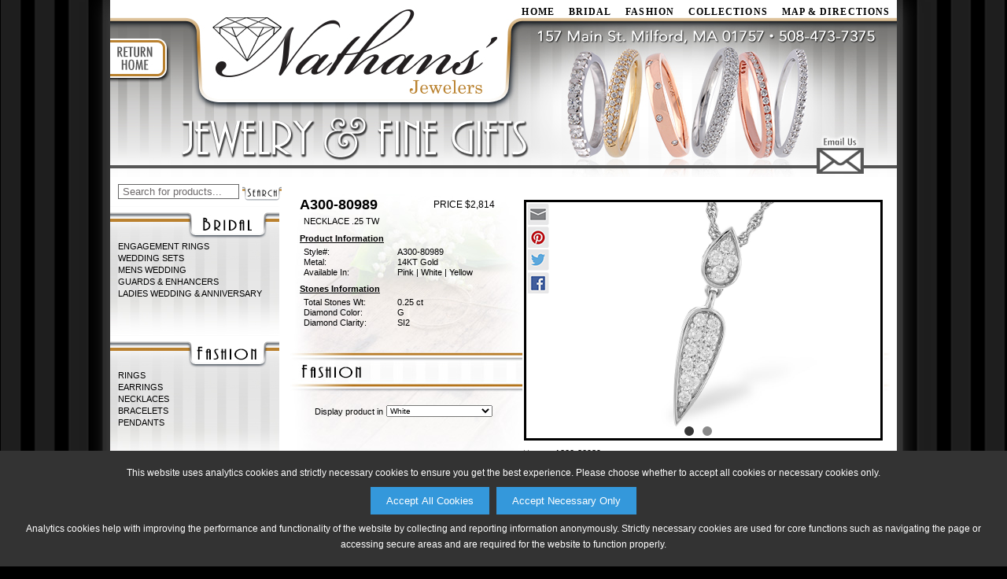

--- FILE ---
content_type: text/html;charset=utf-8
request_url: http://www.nathansjewelersma.com/product?scid=14&snm=Necklaces&cid=2&cnm=Fashion&style=A300-80989&color=W
body_size: 36036
content:



<!DOCTYPE html PUBLIC "-//W3C//DTD XHTML 1.0 Transitional//EN" "http://www.w3.org/TR/xhtml1/DTD/xhtml1-transitional.dtd">
<html xmlns="http://www.w3.org/1999/xhtml">
<head>
<meta http-equiv="Content-Type" content="text/html; charset=utf-8" />
<meta name="viewport" content="width=device-width, initial-scale=1.0, minimum-scale=1.0, maximum-scale=1.0, user-scalable=no" />
<meta property="og:image" content="http://www.nathansjewelersma.com/akimg/display.jpg?image=A300-80989_W_RG.jpg" />

<title>Nathans' Jewelers: Fashion Necklaces A300-80989</title>

<link href="/Ak.css?vb=1c" rel="stylesheet" type="text/css" />

<!--[if IE]>
<style type="text/css"> 
/* place css fixes for all versions of IE in this conditional comment */
#maincontent { zoom: 1; }
/* the above proprietary zoom property gives IE the hasLayout it needs to avoid several bugs */
</style>
<![endif]-->
<style type="text/css"> 
a:link {
	color: #717171;
}
a:visited {
	color: #717171;
}
a:hover {
	color: #D41729;
	text-decoration: underline;
}
a:active {
	color: #D41729;
	text-decoration: none;
}
.mast-out a:link     {
	color: #000000;
	text-decoration: none;
}
.mast-out a:visited    {
	color: #000000;
	text-decoration: none;
}
.mast-out a:hover {
	color: #D41729;
	text-decoration: underline;
}
.mast-out a:active {
	color: #D41729;
	text-decoration: none;
}
.menu {
  background-color: #D7D7D7;
}
@media only screen and (max-width : 600px) {
   .menu li a {
    background-color: #E9E9E9;
    border-top: 2px solid #FAFAFA;
    color: #626262;
  }
  .menu li:last-child a {
    border-bottom: 2px solid #FAFAFA;
  }
  #navbar-checkbox:checked + .menu .navbar-handle {
    background-image: url("/images/mobile-menu-icon.png");
  } 
}
#mobile_header a:link, #mobile_header a:visited {
	color: #626262;
}
.navbar-handle {
  background-image: url("/images/mobile-menu-icon.png");
}

 
.mainnav a:link {
	color: #000000;
	text-decoration: none;
}
.mainnav a:visited {
	color: #000000;
	text-decoration: none;
}
.mainnav a:hover, #mobile_header a:hover {
	color: #D41729;
	text-decoration: underline;
}
.mainnav a:active, #mobile_header a:active {
	color: #D41729;
	text-decoration: none;
}

table.email-friend td.form-header {
	background-color: #555555; 
	color: #FFFFFF
}


	
	    
	      @media (min-height:1395px) {
		    #shadow_container {
			  margin-top: 30px;
		    }	
	      }  
	  
	

	

#shadow_container {
  -moz-box-shadow: 2px 2px 28px #545454; 
  -webkit-box-shadow: 2px 2px 28px #545454; 
  box-shadow: 2px 2px 28px #545454;
}

@media only screen and (max-width : 600px) {  
  #shadow_container {
    -moz-box-shadow: none;
    -webkit-box-shadow: none;
    box-shadow: none;
  }
}



</style>
<link href="/images/akfavicon.ico" rel="shortcut icon" />
<link href="/images/akfavicon.ico" rel="icon" />
<script language="Javascript" src="/Ak.js?vb=1d" type="text/javascript"></script>





<script>
   adjustViewportLoadFn.call(this);
</script>
</head>






<body class="twoColFixLtHdr" id="document-body" onload="restoreFormsOnBackButton(); MM_preloadImages('/images/sites/3807_search_button_over.jpg','/images/sites/3807_search_button_over_down.png');" onbeforeprint="MM_swapImage('transparent','','/images/transparent_pixel.gif',1);" onafterprint="MM_swapImgRestore();" style="background-color: #000000; background-image: url(/images/sites/3807_pattern.png); background-repeat: repeat; ">

<div class="cookie-popup" id="cookiePopup">
  <p>This website uses analytics cookies and strictly necessary cookies to ensure you get the best experience. Please choose whether to accept all cookies or necessary cookies only.</p>
  <button onclick="acceptAllCookies()">Accept All Cookies</button> &nbsp;
  <button onclick="acceptNecessaryCookies()">Accept Necessary Only</button>
  <p>Analytics cookies help with improving the performance and functionality of the website by collecting and reporting information anonymously. Strictly necessary cookies are used for core functions such as navigating the page or accessing secure areas and are required for the website to function properly.</p>
</div>
<div id="shadow_container">
<div id="container"  style="background-image: url(/images/sites/transparent_pixel.gif); background-repeat: repeat-y; background-position: left top;">
  
  <div id="header" style='background-image: url(/images/sites/3807_navbar_Alt1.jpg); background-repeat: no-repeat; background-position: right top; height: 225px;'>

    <table width="100" border="0" align=left cellpadding="0" cellspacing="0">
      <tr>
        <td align=left><a href="/"><img src="/images/sites/6373_logo.png" alt="Nathans' Jewelers Logo" width="100" height="225" border="0" class="link" /></a></td>
      </tr>
    </table>
    
    <table width="900" height="225" border="0" cellpadding="0" cellspacing="0" class="mainnav">
      <tr>
        <td style='vertical-align: top; padding-top: 8px;' wrap><a class='spaced-header' href='/'>home</a><a class='spaced-header' href='/category?cid=1&amp;cnm=Bridal'>Bridal</a><a class='spaced-header' href='/category?cid=2&amp;cnm=Fashion'>Fashion</a><a class='spaced-header' href='/category?cid=3&amp;cnm=Collections'>Collections</a><a class='spaced-header2' href='/map_and_directions'>map &amp; directions</a></td>
      </tr>
      <tr>
         <td class="date" style='color: #FFFFFF;' wrap>


           <span style='display:block;padding:0;width:870px;height:20px;margin-top:-43px; text-align:right;font-size:9.5px;line-height:350%;'><a href='mailto:nathansmilford@gmail.com'><img border=0 width='80' height='70' style='margin-top: -10px;' src='/images/transparent_pixel.gif'></a></strong></span>

         </td>
      </tr>
    </table>
    <a name="top" id="top"></a>
  </div>
 
  
  <div id='mobile_header'>
	<input type="checkbox" id="navbar-checkbox" class="navbar-checkbox">
	<nav class="menu">
	    <a href='/search'><img id='mobileSearchHeaderImage' src="/images/mobile-search-icon.png"></a>
	    <span onclick='toggleNavbarCheckbox();'><span>Nathans' Jewelers</span></span>
	    <ul>
	      <li><a href='/'>Home</a></li>
	      <li><a href='/category?cid=1&amp;cnm=Bridal'>Bridal</a></li>
	      <li><a href='/category?cid=2&amp;cnm=Fashion'>Fashion</a></li>
	      <li><a href='/category?cid=3&amp;cnm=Collections'>Collections</a></li>
	      <li><a href='/search'>Search</a></li>
	      
	      <li><a href='/map_and_directions'>Map &amp; Directions</a></li>
	      
	      
	      
	      
	    </ul>
	    <label for="navbar-checkbox" class="navbar-handle"></label>
    </nav>  
  </div>
  
  
  
  <div class="clear"></div>

  <div class="fltlft" id="sidebar" style='background-color: #FFFFFF;'>
    <form class='searchForm' name="searchForm" method="get" action="search">
      <table border="0" cellpadding="0" cellspacing="0" id="search">
        <tr bgcolor="#FFFFFF">
          <td class="searchBoxWrapper">
            <input type="text" name="search_phrase" class="smsearch" value="Search for products..." onfocus="clearDefaultSearchForm(this);" id="searchNavBox" />          </td>
          <td class="buttonWrapper">
            <input type=image src="/images/sites/3807_search_button.jpg" alt="Search" id="Search" width="50px" height="25px" onmouseup="MM_swapImgRestore();" onmouseout="MM_swapImgRestore();" onmouseover="MM_swapImage('Search','','/images/sites/3807_search_button_over.jpg',1);" onmousedown="MM_swapImage('Search','','/images/sites/3807_search_button_over_down.png',1);" />
          </td>
        </tr>
      </table>
    </form>
    <table border='0' cellpadding='0' cellspacing='0' background='/images/sites/3807_cat_1_open_menu.jpg' class='side'>
      <tr>
        <td class='mast-link'>
          <a href='/category?cid=1&amp;cnm=Bridal'></a>
        </td>
      </tr>
      <tr>
        <td class='mast-top'></td>
      </tr>
      <tr>
        <td class='mast-out'>
        <a href='/sub_category?scid=8&amp;snm=Engagement+Rings&amp;cid=1&amp;cnm=Bridal&amp;page=1'>Engagement Rings</a><br/>
        <a href='/sub_category?scid=2&amp;snm=Wedding+Sets&amp;cid=1&amp;cnm=Bridal&amp;page=1'>Wedding Sets</a><br/>
        <a href='/sub_category?scid=9&amp;snm=Mens+Wedding&amp;cid=1&amp;cnm=Bridal&amp;page=1'>Mens Wedding</a><br/>
        <a href='/sub_category?scid=7&amp;snm=Guards+%26amp%3B+Enhancers&amp;cid=1&amp;cnm=Bridal&amp;page=1'>Guards &amp; Enhancers</a><br/>
        <a href='/sub_category?scid=4&amp;snm=Ladies+Wedding+%26amp%3B+Anniversary&amp;cid=1&amp;cnm=Bridal&amp;page=1'>Ladies Wedding &amp; Anniversary</a><br/>
        </td>
      </tr>
    </table>
    <table border='0' cellpadding='0' cellspacing='0' background='/images/sites/3807_cat_2_open_menu.jpg' class='side'>
      <tr>
        <td class='mast-link'>
          <a href='/category?cid=2&amp;cnm=Fashion'></a>
        </td>
      </tr>
      <tr>
        <td class='mast-top'></td>
      </tr>
      <tr>
        <td class='mast-out'>
        <a href='/sub_category?scid=15&amp;snm=Rings&amp;cid=2&amp;cnm=Fashion&amp;page=1'>Rings</a><br/>
        <a href='/sub_category?scid=11&amp;snm=Earrings&amp;cid=2&amp;cnm=Fashion&amp;page=1'>Earrings</a><br/>
        <a href='/sub_category?scid=14&amp;snm=Necklaces&amp;cid=2&amp;cnm=Fashion&amp;page=1'>Necklaces</a><br/>
        <a href='/sub_category?scid=12&amp;snm=Bracelets&amp;cid=2&amp;cnm=Fashion&amp;page=1'>Bracelets</a><br/>
        <a href='/sub_category?scid=13&amp;snm=Pendants&amp;cid=2&amp;cnm=Fashion&amp;page=1'>Pendants</a><br/>
        </td>
      </tr>
    </table>
    <table border='0' cellpadding='0' cellspacing='0' background='/images/sites/3807_cat_3_open_menu.jpg' class='side'>
      <tr>
        <td class='mast-link'>
          <a href='/category?cid=3&amp;cnm=Collections'></a>
        </td>
      </tr>
      <tr>
        <td class='mast-top'></td>
      </tr>
      <tr>
        <td class='mast-out'>
        <a href='/sub_category?scid=-52&amp;snm=Hot+Picks&amp;cid=3&amp;cnm=Collections&amp;page=1'>Hot Picks</a><br/>
        <a href='/sub_category?scid=-53&amp;snm=Wedding+Essentials&amp;cid=3&amp;cnm=Collections&amp;page=1'>Wedding Essentials</a><br/>
        <a href='/sub_category?scid=-80&amp;snm=Luster&amp;cid=3&amp;cnm=Collections&amp;page=1'>Luster</a><br/>
        <a href='/sub_category?scid=-77&amp;snm=Dreamscape&amp;cid=3&amp;cnm=Collections&amp;page=1'>Dreamscape</a><br/>
        <a href='/sub_category?scid=-15&amp;snm=Yellow+Fire+Collection&amp;cid=3&amp;cnm=Collections&amp;page=1'>Yellow Fire Collection</a><br/>
        <a href='/sub_category?scid=-69&amp;snm=Arch+Collection&amp;cid=3&amp;cnm=Collections&amp;page=1'>Arch Collection</a><br/>
        <a href='/category?cid=3&amp;cnm=Collections'>... see all ...</a><br/>
        </td>
      </tr>
    </table>

  </div>
  
  
  


<div id="maincontent" class='product-maincontent-area' style='height: 100%; background-repeat: no-repeat; background-position: left top; background-image: url(/images/sites/3807_cat_2_pro_bg.jpg);'>


<style>
img.vb_slice {
	width: 100%;
	height: auto;
	margin: auto;
}
</style>

    <table border="0" cellpadding="0" cellspacing="0" class="products-details">
      <tr>
        <td class="product-height" style='color: #000000;'><table border="0" cellpadding="0" cellspacing="0" class="details">
            <tr>
              <td nowrap class="productnum">A300-80989</td>
              <td nowrap class="productnum2">price $2,814</td>
            </tr>
            <tr>
              <td colspan="2" class="detail-description">NECKLACE .25 TW</td>
            </tr>
            <tr>
              <td colspan="2" class="ring_information_head">Product Information</td>
            </tr>
            <tr>
              <td colspan="2">
                <table border="0" cellpadding="0" cellspacing="0" class="product-box">
                  <tr>
                    <td class="stone_information">Style#:</td>
                    <td class="stone_information2">A300-80989</td>
                  </tr>
                </table>
                <table border='0' cellpadding='0' cellspacing='0' class='product-box'>
  <tr>
    <td class='stone_information'>Metal:</td>
    <td class='stone_information2'>14KT Gold</td>
  </tr>
</table>
 

                <table border="0" cellpadding="0" cellspacing="0" class="product-box">
                    <tr>
                      <td class="stone_information">Available In:</td>
                      <td class="stone_information2">Pink &#124; White &#124; Yellow</td>
                    </tr>
                </table>
                 

              </td>
            </tr>

            <tr>
              <td colspan="2" class="ring_information_head">Stones Information</td>
            </tr>
            <tr>
              <td colspan="2">
                 
		        <table border='0' cellpadding='0' cellspacing='0' class='product-box'>
  <tr>
    <td class='stone_information'>Total Stones Wt:</td>
    <td class='stone_information2'>0.25 ct</td>
  </tr>
</table>
 
		        <table border='0' cellpadding='0' cellspacing='0' class='product-box'>
  <tr>
    <td class='stone_information'>Diamond Color:</td>
    <td class='stone_information2'>G</td>
  </tr>
</table>
 
		        <table border='0' cellpadding='0' cellspacing='0' class='product-box'>
  <tr>
    <td class='stone_information'>Diamond Clarity:</td>
    <td class='stone_information2'>SI2</td>
  </tr>
</table>
 
		         
              </td>
            </tr>


        </table></td>
      </tr>
      <tr>
        <td>
        
            <form action="" method="post" name="productForm" class="product-form" id="form1">
            <input type=hidden name='style' value="A300-80989" />
            <input type=hidden name='image_style' value="A300-80989" />
            <center>
            <table border="0" cellpadding="0" cellspacing="0" class="product-input-row2">
              <tr>
                <td nowrap valign='middle' style='padding-right: 4px;'>
                   Display product in 
                </td>
                <td valign='middle'>
                  <select name="color" class="products-color-long" id="color" onchange='changeProductPictureColor();'>
                      <option value='P'>Pink</option>
  <option value='W' selected='selected'>White</option>
  <option value='Y'>Yellow</option>
 
                  </select>
                </td>              
              </td>
            </table>
            </center>
            </form>

        </td>
      </tr>
    </table>
    <table class="product_table2" border="0" cellspacing="0" cellpadding="0">
  <tr>
    <td class="product_table_product"><table border="0" cellpadding="0" cellspacing="0" class="product_table">
        <tr>
          <td>
			<div class='product_image_wrapper'>		
    			<div id='socialShareIcons'>
      				<a href="javascript:void(0);" onclick="popupCenteredShareProductWindow('/email_friend?popup=1&amp;style=A300-80989&amp;color=____COLOR-TO-REPLACE-KEY____', 'W', 'email_share', 775, 600);"><img draggable='false' src='/images/email_icon.png' srcset='/images/email_icon.png 1x, /images/email_icon_2x.png 2x' /></a><a href="javascript:void(0);" onclick="popupCenteredShareProductWindow('https://www.pinterest.com/pin/create/button/?media=http%3A%2F%2Fwww.nathansjewelersma.com%2Fakimg%2Fdisplay.jpg%3Fimage%3DA300-80989_____COLOR-TO-REPLACE-KEY_____RG.jpg&amp;description=AVAILABE+FROM+NATHANS%27+JEWELERS+-+A300-80989%3A+NECKLACE+.25+TW&amp;url=http%3A%2F%2Fwww.nathansjewelersma.com%2Fproduct%3Fstyle%3DA300-80989%26color%3D____COLOR-TO-REPLACE-KEY____', 'W', 'pinterest_share', 775, 525);"><img draggable='false' src='/images/pinterest_icon.png' srcset='/images/pinterest_icon.png 1x, /images/pinterest_icon_2x.png 2x' /></a><a href="javascript:void(0);" onclick="popupCenteredShareProductWindow('https://twitter.com/intent/tweet?hashtags=jewelry%2Cbeautiful%2Cgirlsbestfriend&amp;original_referer=http%3A%2F%2Fwww.nathansjewelersma.com%2Fproduct%3Fstyle%3DA300-80989%26color%3D____COLOR-TO-REPLACE-KEY____&amp;text=Gorgeous+Jewelry+Design+Available+From+Nathans%27+Jewelers%3A+http%3A%2F%2Fwww.nathansjewelersma.com%2Fproduct%3Fstyle%3DA300-80989%26color%3D____COLOR-TO-REPLACE-KEY____', 'W', 'twitter_share', 775, 525);"><img draggable='false' src='/images/twitter_icon.png' srcset='/images/twitter_icon.png 1x, /images/twitter_icon_2x.png 2x' /></a><a href="javascript:void(0);" onclick="popupCenteredShareProductWindow('http://www.facebook.com/sharer/sharer.php?u=http%3A%2F%2Fwww.nathansjewelersma.com%2Fproduct%3Fstyle%3DA300-80989%26color%3D____COLOR-TO-REPLACE-KEY____&amp;display=popup', 'W', 'facebook_share', 775, 525);"><img draggable='false' src='/images/facebook_icon.png' srcset='/images/facebook_icon.png 1x, /images/facebook_icon_2x.png 2x' /></a>
    			</div>  
    			<div id='available360Icon' style="display: none;">
    				<a href="javascript:void(0);" onclick="show360ProductImage();">
  	     	            <img draggable="false" src="/images/360_icon.png" srcset="/images/360_icon.png 1x, /images/360_icon_2x.png 2x" />
                    </a>
    			</div> 
    			<div id='returnFrom360Icon' style="display: none;">
    				<a href="javascript:void(0);" onclick="returnFrom360ProductImageToRegularProductImage();">
  	     	            <img draggable="false" src="/images/return_from_360_icon.png" srcset="/images/return_from_360_icon.png 1x, /images/return_from_360_icon_2x.png 2x" />
                    </a>
    			</div> 
    			<ul class="vb_slides" id='productImage' onload="setupSwipeDetectionAndHandling('productImage', handleSlideShowSwipe);">
    			     	
		    		<input type="radio" name="radio-btn" id="slide-img-1" checked />
				    <li class="vb_slide-container">
						<div class="vb_slide">
							<img id='productImageImg' draggable='false' src="/akimg/display.jpg?image=A300-80989_W_LG.jpg" onload="condBeginSlideShowRotateTimer();"/>
				        </div>
				    </li>
    			     			   	
		
				    <input type="radio" name="radio-btn" id="slide-img-2" data-image-id="alternate_option_thumbnail_A300-80989_W_ALT_NA_0201.jpg" />
				    <li class="vb_slide-container">
						<div class="vb_slide">
							<img  draggable='false' src='/akimg/display.jpg?image=A300-80989_W_ALT_NA_0201.jpg' onload='condBeginSlideShowRotateTimer();'/>
				        </div>
				    </li>
	
		
				    <input type="radio" name="radio-btn" id="slide-img-3" data-image-id="alternate_option_thumbnail_A300-80989_P_ALT_NA_0201.jpg" class='vb_hidden' />
				    <li class="vb_slide-container">
						<div class="vb_slide">
							<img  draggable='false' src='/akimg/display.jpg?image=A300-80989_P_ALT_NA_0201.jpg' onload='condBeginSlideShowRotateTimer();'/>
				        </div>
				    </li>	
		
				    <input type="radio" name="radio-btn" id="slide-img-4" data-image-id="alternate_option_thumbnail_A300-80989_Y_ALT_NA_0201.jpg" class='vb_hidden' />
				    <li class="vb_slide-container">
						<div class="vb_slide">
							<img  draggable='false' src='/akimg/display.jpg?image=A300-80989_Y_ALT_NA_0201.jpg' onload='condBeginSlideShowRotateTimer();'/>
				        </div>
				    </li>	
		 
					<li class="vb_slide-nav-dots">
		
						<label for="slide-img-1" class="vb_slide-nav-dot " id="slide-img-dot-1" onclick="resetSlideShowRotateTimer();"></label>
		
						<label for="slide-img-2" class="vb_slide-nav-dot " id="slide-img-dot-2" onclick="resetSlideShowRotateTimer();"></label>
		
						<label for="slide-img-3" class="vb_slide-nav-dot vb_hidden" id="slide-img-dot-3" onclick="resetSlideShowRotateTimer();"></label>
		
						<label for="slide-img-4" class="vb_slide-nav-dot vb_hidden" id="slide-img-dot-4" onclick="resetSlideShowRotateTimer();"></label>
		  			    
  			    	</li>
  			    </ul>
  			    <iframe style='display: none;' id='product360iFrame' frameborder="0" width="450" height="300" scrolling="no" src="/akimg/360_rotate/display?style=A300-80989&amp;color=W&amp;size=RG"></iframe>
  			</div>
          </td>
        </tr>
      </table></td>
  </tr>
  <tr>
    <td class="crumb-sm_td"><table border="0" cellpadding="3" cellspacing="0" class="crumb-sm">
      <tr>
        <td>
			<a href='home'>Home</a> &gt; A300-80989<script language="Javascript" type="text/javascript">var rnd = Math.random(); var ref = document.referrer; if(ref) { ref = ref.replace(/ /, "+"); } var imgSrc = "<img id=\"transparent\" src=\"track?type=product&amp;style=A300-80989&amp;color=W&amp;referrer=" + encodeURIComponent(ref) + "&amp;random=" + rnd + ".gif\" width=\"1\" height=\"1\" style=\"padding: 0px; margin: 0px;\">"; document.write(imgSrc);</script>
        </td>
      </tr>
    </table></td>
  </tr>
</table>

    <table border="0" cellpadding="0" cellspacing="0" class="relateditems_table">


      <tr>
        <td class="related-items-more" style='font-size: 14px;'>Related Products</td>
      </tr>  
      <tr>
        <td class="related-items-evenmore">

          <table border="0" cellpadding="0" cellspacing="0" class="related-item larger-view-size">
            <tr>
              <td valign='middle' style='height: 52px;'><a href="/product?scid=-1&amp;snm=NA&amp;cid=2&amp;cnm=Fashion&amp;style=M300-80988&amp;color=W"><img onmouseover="activateLink('M300-80988_related_small', '#D41729');" onmousedown="pressLink('M300-80988_related_small', '#D41729');" onmouseout="deactivateLink('M300-80988_related_small', '#717171');" src="/akimg/display.jpg?image=M300-80988_W_SM.jpg" alt="M300-80988: EARR .33 TW" class="img-smallrela"/></a></td>
            </tr>
            <tr>
              <td valign='top' style='height: 39px;'><a id="M300-80988_related_small" onmouseover="activateLink('M300-80988_related_small', '#D41729');" onmousedown="pressLink('M300-80988_related_small', '#D41729');" onmouseout="deactivateLink('M300-80988_related_small', '#717171');" href="/product?scid=-1&amp;snm=NA&amp;cid=2&amp;cnm=Fashion&amp;style=M300-80988&amp;color=W">M300-80988<br /><font class='related-item-description'>0.33 TW</font></a></td>
            </tr>
          </table>


          <table border="0" cellpadding="0" cellspacing="0" class="related-item larger-view-size">
            <tr>
              <td valign='middle' style='height: 52px;'><a href="/product?scid=-1&amp;snm=NA&amp;cid=2&amp;cnm=Fashion&amp;style=M301-69151&amp;color=W"><img onmouseover="activateLink('M301-69151_related_small', '#D41729');" onmousedown="pressLink('M301-69151_related_small', '#D41729');" onmouseout="deactivateLink('M301-69151_related_small', '#717171');" src="/akimg/display.jpg?image=M301-69151_W_SM.jpg" alt="M301-69151: ROPE CHAIN (18IN, 1.5MM, 14KT, LOBSTER CLASP)" class="img-smallrela"/></a></td>
            </tr>
            <tr>
              <td valign='top' style='height: 39px;'><a id="M301-69151_related_small" onmouseover="activateLink('M301-69151_related_small', '#D41729');" onmousedown="pressLink('M301-69151_related_small', '#D41729');" onmouseout="deactivateLink('M301-69151_related_small', '#717171');" href="/product?scid=-1&amp;snm=NA&amp;cid=2&amp;cnm=Fashion&amp;style=M301-69151&amp;color=W">M301-69151<br /><font class='related-item-description'>18" ROPE CHAIN 1.5MM</font></a></td>
            </tr>
          </table>


        </td>
      </tr>



      <tr>
        <td class="related-items-more">&nbsp;</td>
      </tr>

      <tr>
        <td class="related-items-more" style='font-size: 13px;'>Other Products You May Like</td>
      </tr>  
      <tr>
        <td class="related-items-evenmore">

          <table border="0" cellpadding="0" cellspacing="0" class="related-item">
            <tr>
              <td valign='middle' style='height: 52px;'><a href="/product?scid=14&amp;snm=Necklaces&amp;cid=2&amp;cnm=Fashion&amp;style=B300-75516&amp;color=W"><img onmouseover="activateLink('B300-75516_related_small', '#D41729');" onmousedown="pressLink('B300-75516_related_small', '#D41729');" onmouseout="deactivateLink('B300-75516_related_small', '#717171');" src="/akimg/display.jpg?image=B300-75516_W_TN.jpg" alt="B300-75516: NECK .25 TW 18&quot; 9 STATIONS OF 2 DIA (BOTH SIDES)" class="img-smallrela"/></a></td>
            </tr>
            <tr>
              <td valign='top' style='height: 39px;'><a id="B300-75516_related_small" onmouseover="activateLink('B300-75516_related_small', '#D41729');" onmousedown="pressLink('B300-75516_related_small', '#D41729');" onmouseout="deactivateLink('B300-75516_related_small', '#717171');" href="/product?scid=14&amp;snm=Necklaces&amp;cid=2&amp;cnm=Fashion&amp;style=B300-75516&amp;color=W">B300-75516<br /><font class='related-item-description'>0.25 TW</font></a></td>
            </tr>
          </table>



          <table border="0" cellpadding="0" cellspacing="0" class="related-item">
            <tr>
              <td valign='middle' style='height: 52px;'><a href="/product?scid=14&amp;snm=Necklaces&amp;cid=2&amp;cnm=Fashion&amp;style=E301-68206&amp;color=Y"><img onmouseover="activateLink('E301-68206_related_small', '#D41729');" onmousedown="pressLink('E301-68206_related_small', '#D41729');" onmouseout="deactivateLink('E301-68206_related_small', '#717171');" src="/akimg/display.jpg?image=E301-68206_Y_TN.jpg" alt="E301-68206: NECKLACE .32 TW" class="img-smallrela"/></a></td>
            </tr>
            <tr>
              <td valign='top' style='height: 39px;'><a id="E301-68206_related_small" onmouseover="activateLink('E301-68206_related_small', '#D41729');" onmousedown="pressLink('E301-68206_related_small', '#D41729');" onmouseout="deactivateLink('E301-68206_related_small', '#717171');" href="/product?scid=14&amp;snm=Necklaces&amp;cid=2&amp;cnm=Fashion&amp;style=E301-68206&amp;color=Y">E301-68206<br /><font class='related-item-description'>0.32 TW</font></a></td>
            </tr>
          </table>



          <table border="0" cellpadding="0" cellspacing="0" class="related-item">
            <tr>
              <td valign='middle' style='height: 52px;'><a href="/product?scid=-1&amp;snm=NA&amp;cid=2&amp;cnm=Fashion&amp;style=G301-65524&amp;color=Y"><img onmouseover="activateLink('G301-65524_related_small', '#D41729');" onmousedown="pressLink('G301-65524_related_small', '#D41729');" onmouseout="deactivateLink('G301-65524_related_small', '#717171');" src="/akimg/display.jpg?image=G301-65524_Y_TN.jpg" alt="G301-65524: NECK .10 TW BAG .23 TW" class="img-smallrela"/></a></td>
            </tr>
            <tr>
              <td valign='top' style='height: 39px;'><a id="G301-65524_related_small" onmouseover="activateLink('G301-65524_related_small', '#D41729');" onmousedown="pressLink('G301-65524_related_small', '#D41729');" onmouseout="deactivateLink('G301-65524_related_small', '#717171');" href="/product?scid=-1&amp;snm=NA&amp;cid=2&amp;cnm=Fashion&amp;style=G301-65524&amp;color=Y">G301-65524<br /><font class='related-item-description'>0.10 BAG<br />0.23 TW</font></a></td>
            </tr>
          </table>



          <table border="0" cellpadding="0" cellspacing="0" class="related-item">
            <tr>
              <td valign='middle' style='height: 52px;'><a href="/product?scid=-1&amp;snm=NA&amp;cid=2&amp;cnm=Fashion&amp;style=L301-69133&amp;color=Y"><img onmouseover="activateLink('L301-69133_related_small', '#D41729');" onmousedown="pressLink('L301-69133_related_small', '#D41729');" onmouseout="deactivateLink('L301-69133_related_small', '#717171');" src="/akimg/display.jpg?image=L301-69133_Y_TN.jpg" alt="L301-69133: NECKLACE .25 TW" class="img-smallrela"/></a></td>
            </tr>
            <tr>
              <td valign='top' style='height: 39px;'><a id="L301-69133_related_small" onmouseover="activateLink('L301-69133_related_small', '#D41729');" onmousedown="pressLink('L301-69133_related_small', '#D41729');" onmouseout="deactivateLink('L301-69133_related_small', '#717171');" href="/product?scid=-1&amp;snm=NA&amp;cid=2&amp;cnm=Fashion&amp;style=L301-69133&amp;color=Y">L301-69133<br /><font class='related-item-description'>0.25 TW</font></a></td>
            </tr>
          </table>



          <table border="0" cellpadding="0" cellspacing="0" class="related-item">
            <tr>
              <td valign='middle' style='height: 52px;'><a href="/product?scid=-1&amp;snm=NA&amp;cid=2&amp;cnm=Fashion&amp;style=C302-57279&amp;color=W"><img onmouseover="activateLink('C302-57279_related_small', '#D41729');" onmousedown="pressLink('C302-57279_related_small', '#D41729');" onmouseout="deactivateLink('C302-57279_related_small', '#717171');" src="/akimg/display.jpg?image=C302-57279_W_TN.jpg" alt="C302-57279: NECKLACE .25 TW" class="img-smallrela"/></a></td>
            </tr>
            <tr>
              <td valign='top' style='height: 39px;'><a id="C302-57279_related_small" onmouseover="activateLink('C302-57279_related_small', '#D41729');" onmousedown="pressLink('C302-57279_related_small', '#D41729');" onmouseout="deactivateLink('C302-57279_related_small', '#717171');" href="/product?scid=-1&amp;snm=NA&amp;cid=2&amp;cnm=Fashion&amp;style=C302-57279&amp;color=W">C302-57279<br /><font class='related-item-description'>0.25 TW</font></a></td>
            </tr>
          </table>



          <table border="0" cellpadding="0" cellspacing="0" class="related-item">
            <tr>
              <td valign='middle' style='height: 52px;'><a href="/product?scid=14&amp;snm=Necklaces&amp;cid=2&amp;cnm=Fashion&amp;style=H211-67361&amp;color=Y"><img onmouseover="activateLink('H211-67361_related_small', '#D41729');" onmousedown="pressLink('H211-67361_related_small', '#D41729');" onmouseout="deactivateLink('H211-67361_related_small', '#717171');" src="/akimg/display.jpg?image=H211-67361_Y_TN.jpg" alt="H211-67361: NECKLACE .24 TW" class="img-smallrela"/></a></td>
            </tr>
            <tr>
              <td valign='top' style='height: 39px;'><a id="H211-67361_related_small" onmouseover="activateLink('H211-67361_related_small', '#D41729');" onmousedown="pressLink('H211-67361_related_small', '#D41729');" onmouseout="deactivateLink('H211-67361_related_small', '#717171');" href="/product?scid=14&amp;snm=Necklaces&amp;cid=2&amp;cnm=Fashion&amp;style=H211-67361&amp;color=Y">H211-67361<br /><font class='related-item-description'>0.24 TW</font></a></td>
            </tr>
          </table>



          <table border="0" cellpadding="0" cellspacing="0" class="related-item">
            <tr>
              <td valign='middle' style='height: 52px;'><a href="/product?scid=14&amp;snm=Necklaces&amp;cid=2&amp;cnm=Fashion&amp;style=D302-56416&amp;color=W"><img onmouseover="activateLink('D302-56416_related_small', '#D41729');" onmousedown="pressLink('D302-56416_related_small', '#D41729');" onmouseout="deactivateLink('D302-56416_related_small', '#717171');" src="/akimg/display.jpg?image=D302-56416_W_TN.jpg" alt="D302-56416: NECKLACE .20 TW (18&quot;)" class="img-smallrela"/></a></td>
            </tr>
            <tr>
              <td valign='top' style='height: 39px;'><a id="D302-56416_related_small" onmouseover="activateLink('D302-56416_related_small', '#D41729');" onmousedown="pressLink('D302-56416_related_small', '#D41729');" onmouseout="deactivateLink('D302-56416_related_small', '#717171');" href="/product?scid=14&amp;snm=Necklaces&amp;cid=2&amp;cnm=Fashion&amp;style=D302-56416&amp;color=W">D302-56416<br /><font class='related-item-description'>0.20 TW</font></a></td>
            </tr>
          </table>



          <table border="0" cellpadding="0" cellspacing="0" class="related-item">
            <tr>
              <td valign='middle' style='height: 52px;'><a href="/product?scid=-1&amp;snm=NA&amp;cid=2&amp;cnm=Fashion&amp;style=B301-70961&amp;color=Y"><img onmouseover="activateLink('B301-70961_related_small', '#D41729');" onmousedown="pressLink('B301-70961_related_small', '#D41729');" onmouseout="deactivateLink('B301-70961_related_small', '#717171');" src="/akimg/display.jpg?image=B301-70961_Y_TN.jpg" alt="B301-70961: NECKLACE .19 TW (18&quot;)" class="img-smallrela"/></a></td>
            </tr>
            <tr>
              <td valign='top' style='height: 39px;'><a id="B301-70961_related_small" onmouseover="activateLink('B301-70961_related_small', '#D41729');" onmousedown="pressLink('B301-70961_related_small', '#D41729');" onmouseout="deactivateLink('B301-70961_related_small', '#717171');" href="/product?scid=-1&amp;snm=NA&amp;cid=2&amp;cnm=Fashion&amp;style=B301-70961&amp;color=Y">B301-70961<br /><font class='related-item-description'>0.19 TW</font></a></td>
            </tr>
          </table>



        </td>
      </tr>

      <tr>
        <td class="related-items-more">&nbsp;</td>
      </tr>
      <tr>
        <td class="related-items-more" style='font-size: 13px;'>Find More Styles In</td>
      </tr>  
      <tr>
        <td class="related-items-evenmore" style='-webkit-transform: scale(0.98); transform: scale(0.98); margin-left: -14px; width: 102.4082%;'>

      <a href="/sub_category?scid=14&amp;snm=Necklaces&amp;cid=2&amp;cnm=Fashion&amp;page=1"><div class='vb_subcategory-type-only '><div>
        <div class='vb_image-area'><img src="/akimg/display.jpg?image=K218-04633_W_ST.jpg" alt="Necklaces"/></div>
        <div class='vb_text-area'><span>Necklaces</span></div>
      </div></div></a>

      <a href="/sub_category?scid=1&amp;snm=3-Stone&amp;cid=2&amp;cnm=Fashion&amp;page=1"><div class='vb_subcategory-type-only '><div>
        <div class='vb_image-area'><img src="/akimg/display.jpg?image=C028-03688_T_ST.jpg" alt="3-Stone"/></div>
        <div class='vb_text-area'><span>3-Stone</span></div>
      </div></div></a>

      <a href="/sub_category?scid=7&amp;snm=Guards+%26amp%3B+Enhancers&amp;cid=1&amp;cnm=Bridal&amp;page=1"><div class='vb_subcategory-type-only non-mobile-display-only'><div>
        <div class='vb_image-area'><img src="/akimg/display.jpg?image=K301-66433_W_ST.jpg" alt="Guards &amp; Enhancers"/></div>
        <div class='vb_text-area'><span>Guards &amp; Enhancers</span></div>
      </div></div></a>

        </td>
      </tr>

      <tr>
        <td class="instructions-md-public">For more information or if you have any questions, please call <font color='bb8131'> Nathans' Jewelers at 508-473-7375</td>
      </tr>
    </table>

  	
	<div class="clear"></div>
	
	<div id="fb-root"></div>
	<script>(function(d, s, id) {
	  var js, fjs = d.getElementsByTagName(s)[0];
	  if (d.getElementById(id)) return;
	  js = d.createElement(s); js.id = id;
	  js.src = "//connect.facebook.net/en_US/sdk.js#xfbml=1&version=v2.4";
	  fjs.parentNode.insertBefore(js, fjs);
	}(document, 'script', 'facebook-jssdk'));</script>
	
	  
	  <div id="facebook_link_and_stream"><div class="fb-page" data-href="https://www.facebook.com/nathansmilford" data-width="500" data-height="270" data-small-header="true" data-adapt-container-width="true" data-hide-cover="false" data-show-facepile="false" data-show-posts="true"><div class="fb-xfbml-parse-ignore"><blockquote cite="https://www.facebook.com/nathansmilford"><a href="https://www.facebook.com/nathansmilford">Nathans' Jewelers on facebook</a></blockquote></div></div></div>
	  
	
	
    </div>
  <div class="clear"></div> 
</div>

	




   <div id="copyright">&#169;2026, All Rights Reserved &#8226; <a href='/html/privacy_policy.html' onclick="javascript:window.open('/html/privacy_policy.html','privacy_policy','menubar=no,width=400,height=450,top=50,left=50,toolbar=no,resizable=yes,scrollbars=yes'); return false;">Privacy Policy</a></div>


</div>

</body>
</html>
